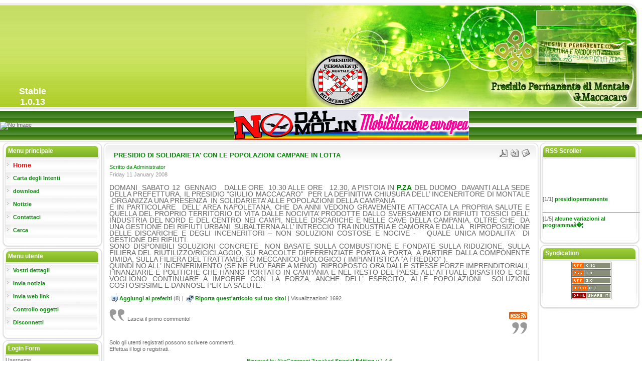

--- FILE ---
content_type: text/html
request_url: https://presidiopermanentemontale.indivia.net/index.php%3Foption=com_content&task=view&id=652&Itemid=1.html
body_size: 7280
content:
<?xml version="1.0" encoding="iso-8859-1"?><!DOCTYPE html PUBLIC "-//W3C//DTD XHTML 1.0 Transitional//EN" "http://www.w3.org/TR/xhtml1/DTD/xhtml1-transitional.dtd">
<html xmlns="http://www.w3.org/1999/xhtml">
<head>
<title>Presidio Permanente di Montale NO INCENERITORI - PRESIDIO DI SOLIDARIETA' CON LE POPOLAZIONI CAMPANE IN LOTTA</title>
<meta name="title" content="PRESIDIO DI SOLIDARIETA' CON LE POPOLAZIONI CAMPANE IN LOTTA" />
<meta name="author" content="Administrator" />
<meta name="description" content="Presidio Permanente di Montale no inceneritori no discariche serre agliana quarrata cis spa rifiuti zero collettivo liberate gli orsi associazione adelmo santini coordinamento dei comitati della piana comitato di montale comitato no all'inceneritore del calice legambienete agliana quarrata gerardo modesto antonio ginetti fabrizio bertini adriana pagliai e la maiala di su ma, razzoli magnanensi giuliano ciampolini buo" />
<meta name="keywords" content="Presidio Permanente di Montale no inceneritori no discariche serre agliana quarrata cis spa rifiuti zero collettivo liberate gli orsi associazione adelmo santini coordinamento dei comitati della piana comitato di montale comitato no all'inceneritore del calice legambienete agliana quarrata gerardo modesto antonio ginetti fabrizio bertini adriana pagliai e la maiala di su ma, razzoli magnanensi giuliano ciampolini buo , gianfranco ciulli mariangela sirca no tav no dal molin patto nazionale di mutuo soccorso nazionale 
giulio maccacaro patto regionale di mutuo soccorso no offshore pisa livorno" />
<meta name="Generator" content="Joomla! - Copyright (C) 2005 - 2006 Open Source Matters. Tutti i diritti riservati." />
<meta name="robots" content="index, follow" />
	<link rel="shortcut icon" href="images/favicon.ico" />
	<meta http-equiv="Content-Type" content="text/html; charset=utf-8" />
<title>Presidio Permanente di Montale NO INCENERITORI - PRESIDIO DI SOLIDARIETA' CON LE POPOLAZIONI CAMPANE IN LOTTA</title>
<meta name="title" content="PRESIDIO DI SOLIDARIETA' CON LE POPOLAZIONI CAMPANE IN LOTTA" />
<meta name="author" content="Administrator" />
<meta name="description" content="Presidio Permanente di Montale no inceneritori no discariche serre agliana quarrata cis spa rifiuti zero collettivo liberate gli orsi associazione adelmo santini coordinamento dei comitati della piana comitato di montale comitato no all'inceneritore del calice legambienete agliana quarrata gerardo modesto antonio ginetti fabrizio bertini adriana pagliai e la maiala di su ma, razzoli magnanensi giuliano ciampolini buo, Presidio Permanente di Montale no inceneritori no discariche serre agliana quarrata cis spa rifiuti zero collettivo liberate gli orsi associazione adelmo santini coordinamento dei comitati della piana comitato di montale comitato no all'inceneritore del calice legambienete agliana quarrata gerardo modesto antonio ginetti fabrizio bertini adriana pagliai e la maiala di su ma, razzoli magnanensi giuliano ciampolini buo" />
<meta name="keywords" content="Presidio Permanente di Montale no inceneritori no discariche serre agliana quarrata cis spa rifiuti zero collettivo liberate gli orsi associazione adelmo santini coordinamento dei comitati della piana comitato di montale comitato no all'inceneritore del calice legambienete agliana quarrata gerardo modesto antonio ginetti fabrizio bertini adriana pagliai e la maiala di su ma, razzoli magnanensi giuliano ciampolini buo , gianfranco ciulli mariangela sirca no tav no dal molin patto nazionale di mutuo soccorso nazionale 
giulio maccacaro patto regionale di mutuo soccorso no offshore pisa livorno, Presidio Permanente di Montale no inceneritori no discariche serre agliana quarrata cis spa rifiuti zero collettivo liberate gli orsi associazione adelmo santini coordinamento dei comitati della piana comitato di montale comitato no all'inceneritore del calice legambienete agliana quarrata gerardo modesto antonio ginetti fabrizio bertini adriana pagliai e la maiala di su ma, razzoli magnanensi giuliano ciampolini buo , gianfranco ciulli mariangela sirca no tav no dal molin patto nazionale di mutuo soccorso nazionale 
giulio maccacaro patto regionale di mutuo soccorso no offshore pisa livorno" />
<meta name="Generator" content="Joomla! - Copyright (C) 2005 - 2006 Open Source Matters. Tutti i diritti riservati." />
<meta name="robots" content="index, follow" />
<meta name="Generator" content="Joomla! - Copyright (C) 2005 - 2006 Open Source Matters. Tutti i diritti riservati." />
<meta name="robots" content="index, follow" />
	<link rel="shortcut icon" href="images/favicon.ico" />
	<link href="templates/mitra/css/template_css.css" rel="stylesheet" type="text/css" />
</head>

<body style="margin:0">

<table border="0" cellpadding="0" cellspacing="0" width="100%">
	<tr>
		<td>
		<table border="0" cellpadding="0" cellspacing="0" width="100%" class="logo2">
			<tr>
				<td width="133" valign="bottom" class="logo">
				<table border="0" cellpadding="0" cellspacing="0" width="130px">
					<tr>
						<td valign="bottom" class="ver">
						Stable</td>
					</tr>
					<tr>
						<td class="ver">
						1.0.13</td>
					</tr>
				</table>
				</td>
				<td valign="top"></td>
				<td width="70%" valign="top"  class="logo3" align="right">
				<table border="0" cellpadding="0" cellspacing="0" width="705" style="height: 217px">
					<tr>
						<td>
						<table border="0" cellpadding="0" cellspacing="0" width="100%">
							<tr>
						<td style="height: 25px">&nbsp;</td>
						<td width="197" style="height: 25px">&nbsp;</td>
						<td width="8" style="height: 25px">&nbsp;</td>
							</tr>
							<tr>
						<td style="height: 25px">&nbsp;</td>
						<td width="197" style="height: 25px"></td>
						<td width="8" style="height: 25px">&nbsp;</td>
							</tr>
						</table>
						</td>
					</tr>
					<tr>
						<td valign="top">
						<table border="0" cellpadding="0" cellspacing="0" width="100%" style="height: 163px">
							<tr>
								<td width="219">&nbsp;</td>
								<td>&nbsp;</td>
							</tr>
							<tr>
								<td width="219">&nbsp;</td>
								<td width="486" style="height: 66px"></td>
							</tr>
						</table>
						</td>
					</tr>
				</table>
				</td>
			</tr>
		</table>
		</td>
	</tr>
	<tr>
		<td>
		<table border="0" cellpadding="0" cellspacing="0" width="100%"  style="background-image: url('templates/mitra/images/top_link_bac.png')">
			<tr>
				<td width="133">
				<img border="0" src="http://presidiopermanentemontale.indivia.net/templates/mitra/images/left_top_link.jpg" alt="No Image"></img></td>
				<td>		<table cellpadding="0" cellspacing="0" class="moduletable">
				<tr>
			<td>
				<link rel="stylesheet" href="components/com_artbannersplus/artbannersplus.css" type="text/css" /><table cellpadding="0" cellspacing="0" class="artbannersplus"><tr><td><a href="http://presidiopermanentemontale.indivia.net/index.php?option=com_artbannersplus&amp;task=clk&amp;id=2" target="_blank"><img src="images/banners/eurodalmolin.gif" style="border:0px solid green" vspace="0" alt="dalmolin" title="" width="468" height="60" /></a></td></tr></table>			</td>
		</tr>
		</table>
		</td>
				<td width="11">
				<img border="0" src="templates/mitra/images/right_top_link.png" alt="No Image"></img></td>
			</tr>
		</table>
		</td>
	</tr>
	<tr>
		<td>
		<table border="0" cellpadding="0" cellspacing="0" width="100%">
			<tr>
				<td width="4"></td>
				<td valign="top" width="201">
				<table border="0" cellpadding="0" cellspacing="0" width="100%">
					<tr>
						<td class="bac_module">		<div class="moduletable">
							<h3>
					Menu principale				</h3>
				
<table width="100%" border="0" cellpadding="0" cellspacing="0">
<tr align="left"><td><a href="index.php%3Foption=com_frontpage&amp;Itemid=1.html" class="mainlevel" id="active_menu">Home</a></td></tr>
<tr align="left"><td><a href="index.php%3Foption=com_content&amp;task=view&amp;id=12&amp;Itemid=32.html" class="mainlevel" >Carta degli Intenti</a></td></tr>
<tr align="left"><td><a href="index.php%3Foption=com_wrapper&amp;Itemid=42.html" class="mainlevel" >download</a></td></tr>
<tr align="left"><td><a href="index.php%3Foption=com_content&amp;task=section&amp;id=1&amp;Itemid=2.html" class="mainlevel" >Notizie</a></td></tr>
<tr align="left"><td><a href="index.php%3Foption=com_contact&amp;Itemid=3.html" class="mainlevel" >Contattaci</a></td></tr>
<tr align="left"><td><a href="index.php%3Foption=com_search&amp;Itemid=5.html" class="mainlevel" >Cerca</a></td></tr>
</table>		</div>
				<div class="moduletable">
							<h3>
					Menu utente				</h3>
				
<table width="100%" border="0" cellpadding="0" cellspacing="0">
<tr align="left"><td><a href="index.php%3Foption=com_user&amp;task=UserDetails&amp;Itemid=21.html" class="mainlevel" >Vostri dettagli</a></td></tr>
<tr align="left"><td><a href="index.php%3Foption=com_content&amp;task=new&amp;sectionid=1&amp;Itemid=0.html" class="mainlevel" >Invia notizia</a></td></tr>
<tr align="left"><td><a href="index.php%3Foption=com_weblinks&amp;task=new&amp;Itemid=14.html" class="mainlevel" >Invia web link</a></td></tr>
<tr align="left"><td><a href="index.php%3Foption=com_user&amp;task=CheckIn&amp;Itemid=15.html" class="mainlevel" >Controllo oggetti</a></td></tr>
<tr align="left"><td><a href="index.php%3Foption=com_login&amp;Itemid=16.html" class="mainlevel" >Disconnetti</a></td></tr>
</table>		</div>
				<div class="moduletable">
							<h3>
					Login Form				</h3>
					<form action="index.php.html" method="post" name="login" >
		
	<table width="100%" border="0" cellspacing="0" cellpadding="0" align="center">
	<tr>
		<td>
			<label for="mod_login_username">
				Username			</label>
			<br />
			<input name="username" id="mod_login_username" type="text" class="inputbox" alt="username" size="10" />
			<br />
			<label for="mod_login_password">
				Password			</label>
			<br />
			<input type="password" id="mod_login_password" name="passwd" class="inputbox" size="10" alt="password" />
			<br />
			<input type="checkbox" name="remember" id="mod_login_remember" class="inputbox" value="yes" alt="Remember Me" />
			<label for="mod_login_remember">
				Ricordami			</label>
			<br />
			<input type="submit" name="Submit" class="button" value="Entra" />
		</td>
	</tr>
	<tr>
		<td>
		<a href="index.php%3Foption=com_registration&amp;task=lostPassword.html">
			Password dimenticata?</a>
		</td>
	</tr>
			<tr>
			<td>
				Nessun account?				<a href="index.php%3Foption=com_registration&amp;task=register.html">
					Registrati</a>
			</td>
		</tr>
			</table>
	
	<input type="hidden" name="option" value="login" />
	<input type="hidden" name="op2" value="login" />
	<input type="hidden" name="lang" value="italian" />
	<input type="hidden" name="return" value="http://presidiopermanentemontale.indivia.net/index.php?option=com_content&amp;task=view&amp;id=652&amp;Itemid=1" />
	<input type="hidden" name="message" value="0" />
	<input type="hidden" name="force_session" value="1" />
	<input type="hidden" name="j10dd4302a0ac5dffef76ec56ae8d7786" value="1" />
	</form>
			</div>
				<div class="moduletable">
							<h3>
					Chi e' online				</h3>
				Abbiamo 4 visitatori online		</div>
				<div class="moduletable">
							<h3>
					Sezioni				</h3>
					<ul>
				<li>
				<a href="index.php%3Foption=com_content&amp;task=blogsection&amp;id=22.html">
					COMUNICATO STAMPA DEL PRESIDIO PERMANENTE  </a>
			</li>
						<li>
				<a href="index.php%3Foption=com_content&amp;task=blogsection&amp;id=12.html">
					iniziative</a>
			</li>
						<li>
				<a href="index.php%3Foption=com_content&amp;task=blogsection&amp;id=1&amp;Itemid=2.html">
					Notizie</a>
			</li>
						<li>
				<a href="index.php%3Foption=com_content&amp;task=blogsection&amp;id=2.html">
					Annunci</a>
			</li>
						<li>
				<a href="index.php%3Foption=com_content&amp;task=blogsection&amp;id=3.html">
					FAQ</a>
			</li>
				</ul>
			</div>
				<div class="moduletable">
							<h3>
					Last comments by AkoComment Tweaked SE				</h3>
				            <table width="100%"  border="0" cellspacing="0" cellpadding="0">
			              <tr>
                <td>
				<a href="index.php%3Foption=com_content&amp;task=view&amp;id=572&amp;Itemid=1.html#akocomment62">
				MOBILITAZIONE!! SABA...</a>
				</td>
              </tr>
			                <tr>
                <td>				
				La riapertura è prossima? L\'impia...				 
				</td>
              </tr>
              <tr>
                <td class="small">		
				26/12/07 15:13				<a href="index.php%3Foption=com_content&amp;task=view&amp;id=572&amp;Itemid=1.html#akocomment62">
				More...</a>
				</td>
              </tr>
			  				  <tr>
					<td class="small">
					By danilo					</td>
				  </tr>
			              </table>
            <br />
		            <table width="100%"  border="0" cellspacing="0" cellpadding="0">
			              <tr>
                <td>
				<a href="index.php%3Foption=com_content&amp;task=view&amp;id=532&amp;Itemid=1.html#akocomment52">
				IL PRESIDIO PERMANEN...</a>
				</td>
              </tr>
			                <tr>
                <td>				
				<strong>solidarietà al presidio permanernte di </strong><br />Massima solidarietà ai Compagni/e ...				 
				</td>
              </tr>
              <tr>
                <td class="small">		
				21/12/07 15:52				<a href="index.php%3Foption=com_content&amp;task=view&amp;id=532&amp;Itemid=1.html#akocomment52">
				More...</a>
				</td>
              </tr>
			  				  <tr>
					<td class="small">
					By andrea					</td>
				  </tr>
			              </table>
            <br />
		            <table width="100%"  border="0" cellspacing="0" cellpadding="0">
			              <tr>
                <td>
				<a href="index.php%3Foption=com_content&amp;task=view&amp;id=532&amp;Itemid=1.html#akocomment42">
				IL PRESIDIO PERMANEN...</a>
				</td>
              </tr>
			                <tr>
                <td>				
				<strong>solidarietà al presidio permanernte di </strong><br />Massima solidarietà ai Compagni/e ...				 
				</td>
              </tr>
              <tr>
                <td class="small">		
				21/12/07 15:52				<a href="index.php%3Foption=com_content&amp;task=view&amp;id=532&amp;Itemid=1.html#akocomment42">
				More...</a>
				</td>
              </tr>
			  				  <tr>
					<td class="small">
					By andrea					</td>
				  </tr>
			              </table>
            <br />
		            <table width="100%"  border="0" cellspacing="0" cellpadding="0">
			              <tr>
                <td>
				<a href="index.php%3Foption=com_content&amp;task=view&amp;id=532&amp;Itemid=1.html#akocomment32">
				IL PRESIDIO PERMANEN...</a>
				</td>
              </tr>
			                <tr>
                <td>				
				<strong>persone serie</strong><br />caro amministratore le persone seri...				 
				</td>
              </tr>
              <tr>
                <td class="small">		
				20/12/07 11:24				<a href="index.php%3Foption=com_content&amp;task=view&amp;id=532&amp;Itemid=1.html#akocomment32">
				More...</a>
				</td>
              </tr>
			  				  <tr>
					<td class="small">
					By rocco					</td>
				  </tr>
			              </table>
            <br />
		            <table width="100%"  border="0" cellspacing="0" cellpadding="0">
			              <tr>
                <td>
				<a href="index.php%3Foption=com_content&amp;task=view&amp;id=532&amp;Itemid=1.html#akocomment22">
				IL PRESIDIO PERMANEN...</a>
				</td>
              </tr>
			                <tr>
                <td>				
				<strong>prova</strong><br />prova prova prova  :eek  :eek  :eek				 
				</td>
              </tr>
              <tr>
                <td class="small">		
				17/12/07 21:21				<a href="index.php%3Foption=com_content&amp;task=view&amp;id=532&amp;Itemid=1.html#akocomment22">
				More...</a>
				</td>
              </tr>
			  				  <tr>
					<td class="small">
					By admin					</td>
				  </tr>
			              </table>
            <br />
				</div>
				<div class="moduletable">
							<h3>
					Most favoured				</h3>
				<ul class="mostread">
		<li class="mostread">
			<a href="index.php%3Foption=com_content&amp;task=view&amp;id=532&amp;Itemid=1.html" class="mostread">
				IL PRESIDIO PERMANENTE E' SOTTO SGOMBERO</a> (22)
		</li>
				<li class="mostread">
			<a href="index.php%3Foption=com_content&amp;task=view&amp;id=572&amp;Itemid=1.html" class="mostread">
				MOBILITAZIONE!! SABATO 29 DICEMBRE</a> (20)
		</li>
				<li class="mostread">
			<a href="index.php%3Foption=com_content&amp;task=view&amp;id=492&amp;Itemid=1.html" class="mostread">
				Cena di finanziamento, 11/12/07 a S. Tomato</a> (16)
		</li>
				<li class="mostread">
			<a href="index.php%3Foption=com_content&amp;task=view&amp;id=442&amp;Itemid=1.html" class="mostread">
				comunicato stampa </a> (15)
		</li>
				<li class="mostread">
			<a href="index.php%3Foption=com_content&amp;task=view&amp;id=602&amp;Itemid=1.html" class="mostread">
				solidarieta alle popolazioni campane i n lotta</a> (15)
		</li>
			<li class="mostread">
		<a href="index.php%3Foption=com_akocomment&amp;task=morefav&amp;limit=30.html" class="mostread">
		More favoured...</a>
	</li>
	</ul>
		</div>
		</td>
					</tr>
				</table>
				</td>
				<td valign="top">
				<table border="0" cellpadding="0" cellspacing="0" width="100%">
					<tr>
						<td width="5" valign="top" style="background-image: url('templates/mitra/images/box/left.png'); height: 664px">
						<img border="0" src="templates/mitra/images/box/top_left.png" alt="No Image"></img></td>
						<td valign="top" style="background-image: url('templates/mitra/images/box/top.png'); background-repeat: repeat-x; background-position: top; height: 664px">
										<table class="contentpaneopen">
			<tr>
								<td class="contentheading" width="100%">
				PRESIDIO DI SOLIDARIETA' CON LE POPOLAZIONI CAMPANE IN LOTTA								</td>
							<td align="right" width="100%" class="buttonheading">
				<a href="index2.php%3Foption=com_content&amp;do_pdf=1&amp;id=652" target="_blank" onclick="window.open('http://presidiopermanentemontale.indivia.net/index2.php?option=com_content&amp;do_pdf=1&amp;id=652','win2','status=no,toolbar=no,scrollbars=yes,titlebar=no,menubar=no,resizable=yes,width=640,height=480,directories=no,location=no'); return false;" title="PDF">
					<img src="images/M_images/pdf_button.png"  alt="PDF" name="PDF" align="middle" border="0" /></a>
			</td>
							<td align="right" width="100%" class="buttonheading">
					<a href="index2.php%3Foption=com_content&amp;task=view&amp;id=652&amp;pop=1&amp;page=0&amp;Itemid=1.html" target="_blank" onclick="window.open('http://presidiopermanentemontale.indivia.net/index2.php?option=com_content&amp;task=view&amp;id=652&amp;pop=1&amp;page=0&amp;Itemid=1','win2','status=no,toolbar=no,scrollbars=yes,titlebar=no,menubar=no,resizable=yes,width=640,height=480,directories=no,location=no'); return false;" title="Stampa">
						<img src="images/M_images/printButton.png"  alt="Stampa" name="Stampa" align="middle" border="0" /></a>
				</td>
							<td align="right" width="100%" class="buttonheading">
				<a href="index2.php%3Foption=com_content&amp;task=emailform&amp;id=652&amp;itemid=1.html" target="_blank" onclick="window.open('http://presidiopermanentemontale.indivia.net/index2.php?option=com_content&amp;task=emailform&amp;id=652&amp;itemid=1','win2','status=no,toolbar=no,scrollbars=yes,titlebar=no,menubar=no,resizable=yes,width=400,height=250,directories=no,location=no'); return false;" title="E-mail">
					<img src="images/M_images/emailButton.png"  alt="E-mail" name="E-mail" align="middle" border="0" /></a>
			</td>
						</tr>
			</table>
			
		<table class="contentpaneopen">
				<tr>
			<td width="70%" align="left" valign="top" colspan="2">
			<span class="small">
			 Scritto da Administrator			</span>
			&nbsp;&nbsp;
			</td>
		</tr>
					<tr>
				<td valign="top" colspan="2" class="createdate">
				Friday 11 January 2008				</td>
			</tr>
					<tr>
			<td valign="top" colspan="2">
			<div align="justify"><font face="Verdana, Helvetica, Arial"><font size="4"><span style="font-size: 14px">DOMANI &nbsp;SABATO 12 &nbsp;GENNAIO &nbsp;&nbsp;DALLE ORE &nbsp;10.30 ALLE ORE &nbsp;&nbsp;12.30, A PISTOIA IN <a href="http://p.za/" target="_blank" onclick="return top.js.OpenExtLink(window,event,this)">P.ZA</a> DEL DUOMO &nbsp;DAVANTI ALLA SEDE DELLA PREFETTURA, IL PRESIDIO &ldquo;GIULIO MACCACARO&rdquo; &nbsp;PER LA DEFINITIVA CHIUSURA DELL&rsquo; INCENERITORE DI MONTALE &nbsp;ORGANIZZA UNA PRESENZA &nbsp;IN SOLIDARIETA&rsquo; ALLE POPOLAZIONI DELLA CAMPANIA</span></font></font></div><div align="justify"><font face="Verdana, Helvetica, Arial"><font size="4"><span style="font-size: 14px">E IN PARTICOLARE &nbsp;DELL&rsquo; AREA NAPOLETANA, CHE DA ANNI VEDONO GRAVEMENTE ATTACCATA LA PROPRIA SALUTE E QUELLA DEL PROPRIO TERRITORIO DI VITA DALLE NOCIVITA&rsquo; PRODOTTE DALLO SVERSAMENTO DI RIFIUTI TOSSICI DELL&rsquo; INDUSTRIA DEL NORD E DEL CENTRO NEI CAMPI, NELLE DISCARICHE E NELLE CAVE DELLA CAMPANIA, OLTRE CHE &nbsp;DA UNA GESTIONE DEI RIFIUTI URBANI &nbsp;SUBALTERNA ALL&rsquo; INTRECCIO TRA INDUSTRIA E CAMORRA E DALLA &nbsp;&nbsp;RIPROPOSIZIONE DELLE DISCARICHE E DEGLI INCENERITORI &ndash; NON SOLUZIONI COSTOSE E NOCIVE - &nbsp;&nbsp;QUALE UNICA MODALITA&rsquo; &nbsp;DI GESTIONE DEI RIFIUTI.</span></font></font><br /><font face="Verdana, Helvetica, Arial"><font size="4"><span style="font-size: 14px"> SONO DISPONIBILI SOLUZIONI CONCRETE &nbsp;NON BASATE SULLA COMBUSTIONE E FONDATE SULLA RIDUZIONE, SULLA FILIERA DEL RIUTILIZZO/RICICLAGGIO, SU RACCOLTE DIFFERENZIATE PORTA A PORTA &nbsp;A PARTIRE DALLA COMPONENTE UMIDA, SULLA FILIERA DEL TRATTAMENTO MECCANICO-BIOLOGICO ( IMPIANTISTICA &ldquo;A FREDDO&rdquo; ).</span></font></font><br /><font face="Verdana, Helvetica, Arial"><font size="4"><span style="font-size: 14px">QUINDI NO ALL&rsquo; INCENERIMENTO (SE NE PUO&rsquo; FARE A MENO) &nbsp;RIPROPOSTO ORA DALLE STESSE FORZE IMPRENDITORIALI, FINANZIARIE E POLITICHE CHE HANNO PORTATO IN CAMPANIA E NEL RESTO DEL PAESE ALL&rsquo; ATTUALE DISASTRO E CHE VOGLIONO CONTINUARE A IMPORRE CON LA FORZA, ANCHE DELL&rsquo; ESERCITO, ALLE POPOLAZIONI &nbsp;SOLUZIONI COSTOSISSIME E DANNOSE PER LA SALUTE.</span></font></font><br /><font face="Verdana, Helvetica, Arial"><font size="4"><span style="font-size: 14px"> </span></font></font></div><br /> <img src='components/com_akocomment/images/favoured.gif' hspace='2' style='vertical-align:middle;' alt='' /><a class="" href="index.php%3Foption=com_akocomment&amp;task=favoured&amp;id=652&amp;Itemid=1.html">Aggiungi ai preferiti</a> (8) | <img src='components/com_akocomment/images/quotethis.gif' hspace='2' style='vertical-align:middle;' alt='' /><a class="" href="index.php%3Foption=com_akocomment&amp;task=quote&amp;id=652&amp;Itemid=1.html">Riporta quest'articolo sul tuo sito!</a> | Visualizzazioni: 1692<br /><br /><table width="100%" border="0" cellspacing="0" cellpadding="0"><tr><td><div align="left" class='commenttop'><img src="components/com_akocomment/images/quotetop.gif" align="baseline" alt="" />&nbsp;&nbsp;Lascia il primo commento!</div></td><td><div align='right' ><a href='index.php%3Foption=com_akocomment&amp;task=feed'><img src='components/com_akocomment/images/rss.gif' border='0' style='vertical-align:middle;' alt='Commenti RSS' /></a></div></td></tr></table><table width="100%" border="0" cellspacing="0" cellpadding="0"><tr><td><div align="right" class='commentbottom'><img src="components/com_akocomment/images/quotebottom.gif" alt="" /></div></td></tr></table><p>Solo gli utenti registrati possono scrivere commenti.<br />Effettua il logi o registrati.</p><p align='center'><span class='small'>Powered by AkoComment Tweaked <a href='http://www.visualclinic.fr' target='_blank' >Special Edition</a> v.1.4.6<br/>AkoComment &copy; Copyright 2004 by Arthur Konze - <a href='http://www.mamboportal.com/' target='_blank'>www.mamboportal.com</a><br/>All right reserved</span></p>			</td>
		</tr>
					<tr>
				<td colspan="2" align="left" class="modifydate">
				Ultimo aggiornamento ( Friday 11 January 2008 )
				</td>
			</tr>
					</table>

		<span class="article_seperator">&nbsp;</span>

					<table align="center" style="margin-top: 25px;">
			<tr>
									<th class="pagenav_prev">
					<a href="index.php%3Foption=com_content&amp;task=view&amp;id=662&amp;Itemid=1.html">
							&lt; Prec.</a>
					</th>
										<td width="50">&nbsp;

					</td>
										<th class="pagenav_next">
					<a href="index.php%3Foption=com_content&amp;task=view&amp;id=612&amp;Itemid=1.html">
							Pros. &gt;</a>
					</th>
								</tr>
			</table>
						<div class="back_button">
			<a href='javascript:history.go(-1)'>
					[Indietro]</a>
			</div>
			</td>
						<td width="4" valign="top" style="background-image: url('templates/mitra/images/box/right.png'); height: 664px">
						<img border="0" src="templates/mitra/images/box/top_right.png" alt="No Image"></img></td>
					</tr>
					<tr>
						<td width="5">
						<img border="0" src="templates/mitra/images/box/bot_left.png" alt="No Image"></img></td>
						<td style="background-image: url('templates/mitra/images/box/bot.png')">
						<img border="0" src="templates/mitra/images/box/bot.png" alt="No Image"></img></td>
						<td width="4">
						<img border="0" src="templates/mitra/images/box/bot_right.png" alt="No Image"></img></td>
					</tr>
				</table>
				</td>
									<td valign="top" width="201">
				<table border="0" cellpadding="0" cellspacing="0" width="100%">
					<tr>
						<td class="bac_module2">		<div class="moduletable">
							<h3>
					RSS Scroller				</h3>
				<marquee behavior='scroll' align='center' direction='up' height='150' scrollamount='1' scrolldelay='50' truespeed onmouseover='this.stop();' onmouseout='this.start();'><span class='newsfeedheading'>[1/1] <a href='http://presidiopermanente.noblogs.org' target='_blank'>presidiopermanente</a></span><br /><br /><hr />
<span class='newsfeedheading'>[1/5] <a href='http://presidiopermanente.noblogs.org/post/2008/05/28/alcune-variazioni-al-programma/' target='_blank'>alcune variazioni al programma&acirc;�&brvbar;</a></span><br /><br />
<span class='newsfeedheading'>[2/5] <a href='http://presidiopermanente.noblogs.org/post/2008/05/24/2-anni-in-movimento/' target='_blank'>2 anni in movimento&acirc;�&brvbar;.</a></span><br /><br />
<span class='newsfeedheading'>[3/5] <a href='http://presidiopermanente.noblogs.org/post/2008/04/10/guai-a-chi-fischia-i-potenti/' target='_blank'>Guai a chi fischia i potenti!</a></span><br /><br />
<span class='newsfeedheading'>[4/5] <a href='http://presidiopermanente.noblogs.org/post/2008/03/28/coop-rosse-di-vergogna/' target='_blank'>Coop rosse&acirc;�&brvbar; di vergogna!</a></span><br /><br />
<span class='newsfeedheading'>[5/5] <a href='http://presidiopermanente.noblogs.org/post/2008/03/28/una-spy-story-di-basso-livello/' target='_blank'>Una Spy Story di basso livello&acirc;�&brvbar;</a></span><hr />
<span class='newsfeedheading'>[1/1] <a href='http://www.medicinademocratica.org/' target='_blank'>Medicina Democratica</a></span><br /><br /><hr />
<span class='newsfeedheading'>[1/5] <a href='http://www.medicinademocratica.org/article.php3?id_article=370' target='_blank'>Comunicato stampa sez. di Torino Medicina Democratica - Due morti in meno di un mese nel cantiere TRM del Gerbido per la costruzione dell&#039;inceneritore</a></span><br /><br />
<span class='newsfeedheading'>[2/5] <a href='http://www.medicinademocratica.org/article.php3?id_article=369' target='_blank'>APPELLO PROCESSO CLINICA S.RITA - COMUNICATO STAMPA</a></span><br /><br />
<span class='newsfeedheading'>[3/5] <a href='http://www.medicinademocratica.org/article.php3?id_article=368' target='_blank'>Salute sui luoghi di lavoro. Il governo Monti taglia anche i controlli. Una lettera per protestare contro questo incredibile e pericoloso progetto. </a></span><br /><br />
<span class='newsfeedheading'>[4/5] <a href='http://www.medicinademocratica.org/article.php3?id_article=367' target='_blank'>COMUNICATO STAMPA: A PROPOSITO DI &quot;COLLABORAZIONE AMICHEVOLE&quot;</a></span><br /><br />
<span class='newsfeedheading'>[5/5] <a href='http://www.medicinademocratica.org/article.php3?id_article=366' target='_blank'>IL GOVERNO : CONTRO L&#039;EVASIONE FISCALE MA A PER L&#039;ESTENSIONE DELL&#039;EVASIONE DEL DIRITTO ALLA SICUREZZA E ALLA SALUTE DEI LAVORATORI</a></span><hr />
<span class='newsfeedheading'>[1/1] <a href='http://www.ecoblog.it' target='_blank'>Ecoblog.it</a></span><br />Eco blog: natura, ambiente, ecologia e risparmio energetico<br /><hr />
<span class='newsfeedheading'>[1/5] <a href='http://feeds.blogo.it/~r/ecoblog/it/~3/k0g7JQclvKA/story01.htm' target='_blank'>Europa, ridurre l&#039;inquinamento del mare del 50% entro il 2020</a></span><br /><br />
<span class='newsfeedheading'>[2/5] <a href='http://feeds.blogo.it/~r/ecoblog/it/~3/7h-IJq4400g/story01.htm' target='_blank'>Capitali verdi europee 2014: &Atilde;&uml; corsa a tre; fra queste nessuna citt&Atilde;&nbsp; italiana</a></span><br /><br />
<span class='newsfeedheading'>[3/5] <a href='http://feeds.blogo.it/~r/ecoblog/it/~3/OElcpzuhGpU/story01.htm' target='_blank'>El Hierro, l&#039;isola che punta all&#039;autosufficienza energetica con una centrale idroeolica</a></span><br /><br />
<span class='newsfeedheading'>[4/5] <a href='http://feeds.blogo.it/~r/ecoblog/it/~3/sybkqF1Y1tQ/story01.htm' target='_blank'>Compostaggio domestico, scarica il manuale</a></span><br /><br />
<span class='newsfeedheading'>[5/5] <a href='http://feeds.blogo.it/~r/ecoblog/it/~3/bef0kfTOj8g/story01.htm' target='_blank'>Cinque animali rarissimi al mondo</a></span><hr />
<span class='newsfeedheading'>[1/1] <a href='http://www.noinceneritori.org' target='_blank'>Powered by NoInceneritori.org</a></span><br />NoInceneritori.org site syndication<br /><hr />
<span class='newsfeedheading'>[1/5] <a href='http://www.noinceneritori.org/index.php?option=com_content&task=view&id=1268&Itemid=2' target='_blank'>A Peretola (FI) su Alter Piano e Piano Provinciale  gest. rifiuti</a></span><br /><br />
<span class='newsfeedheading'>[2/5] <a href='http://www.noinceneritori.org/index.php?option=com_content&task=view&id=1267&Itemid=2' target='_blank'>Cena del Coordinamento dei Comitati della Piana</a></span><br /><br />
<span class='newsfeedheading'>[3/5] <a href='http://www.noinceneritori.org/index.php?option=com_content&task=view&id=1265&Itemid=2' target='_blank'>Ornella De Zordo al Convegno della Rete dei Comitati</a></span><br /><br />
<span class='newsfeedheading'>[4/5] <a href='http://www.noinceneritori.org/index.php?option=com_content&task=view&id=1264&Itemid=2' target='_blank'> Il Latte Materno &Atilde;&uml; un Bene Comune di inestimabile valore..</a></span><br /><br />
<span class='newsfeedheading'>[5/5] <a href='http://www.noinceneritori.org/index.php?option=com_content&task=view&id=1263&Itemid=2' target='_blank'>Da MenteLocale della Piana: Diffidati gli amministratori!</a></span><hr />
</marquee>
		</div>
				<div class="moduletable">
							<h3>
					Syndication				</h3>
				<div class="syndicate">
			<div align="center">
			<a href="index.php%3Foption=com_rss&amp;feed=RSS0.91&amp;no_html=1">
				<img src="images/M_images/rss091.gif"  alt="RSS 0.91" name="RSS091" align="middle" border="0" /></a>
		</div>
				<div align="center">
			<a href="index.php%3Foption=com_rss&amp;feed=RSS1.0&amp;no_html=1">
				<img src="images/M_images/rss10.gif"  alt="RSS 1.0" name="RSS10" align="middle" border="0" /></a>
		</div>
				<div align="center">
			<a href="index.php%3Foption=com_rss&amp;feed=RSS2.0&amp;no_html=1">
				<img src="images/M_images/rss20.gif"  alt="RSS 2.0" name="RSS20" align="middle" border="0" /></a>
		</div>
				<div align="center">
			<a href="index.php%3Foption=com_rss&amp;feed=ATOM0.3&amp;no_html=1">
				<img src="images/M_images/atom03.gif"  alt="ATOM 0.3" name="ATOM03" align="middle" border="0" /></a>
		</div>
				<div align="center">
			<a href="index.php%3Foption=com_rss&amp;feed=OPML&amp;no_html=1">
				<img src="images/M_images/opml.png"  alt="OPML" name="OPML" align="middle" border="0" /></a>
		</div>
		</div>		</div>
		</td>
					</tr>
				</table>
			  </td>							
				<td width="4"></td>
			</tr>
		</table>
		</td>
	</tr>
	<tr>
		<td>
		<div align="center">
			<table border="0" cellpadding="0" cellspacing="0" width="99%"  style="background-image: url('templates/mitra/images/bac_footer.png')">
				<tr>
					<td width="12">
					<img border="0" src="templates/mitra/images/left_footer.png" alt="No Image"></img></td>
					<td>
					<div align="center">
	&copy; 2012 Presidio Permanente di Montale NO INCENERITORI</div>

<div align="center">
	<a href="http://www.joomla.org">Joomla!</a> un software libero rilasciato sotto licenza GNU/GPL.</div></td>
					<td width="12">
					<img border="0" src="templates/mitra/images/right_footer.png" alt="No Image"></img></td>
				</tr>
			</table>
		<blockquote><!-- Inizio Codice Shinystat -->
<script type="text/javascript" language="JavaScript" src="http://codice.shinystat.com/cgi-bin/getcod.cgi?USER=presidiomontale"></script>
<noscript>
<a href="http://www.shinystat.com/it" target="_top">
<img src="http://www.shinystat.com/cgi-bin/shinystat.cgi?USER=presidiomontale" alt="Contatore per siti" border="0"></a>
</noscript>

<!-- Fine Codice Shinystat -->&nbsp;</blockquote>
		</div>
		</td>
  </tr>
</table>

</body>

</html><!-- 1334618363 -->

--- FILE ---
content_type: text/css
request_url: https://presidiopermanentemontale.indivia.net/templates/mitra/css/template_css.css
body_size: 2639
content:
/* CSS Document */

html {
	height: 100%;
}

body {
	height: 100%;
	margin: 3px 3px 3px 3px;
}
.clr {
	clear: both;
}
table.main{
	width:758px;
}
.outline {
  border: 1px solid #cccccc;
  background: #ffffff;
	padding: 2px;
}

#buttons_outer {
	width: 635px;
  	margin-bottom: 2px;
	margin-right: 2px;
	float: left;

}

#buttons_inner {
	border: 1px solid #cccccc;
	height: 21px;
}

#pathway_text {
  overflow: hidden;
	display: block;
	height: 25px;
	line-height: 25px !important;
	line-height: 22px;
	padding-left: 4px;
	border: 1px solid #008C00;
	margin-bottom: 2px;
}

#pathway_text img {
	margin-left: 5px;
	margin-right: 5px;
	margin-top: 6px;
}

#buttons {
	float: left;
	margin: 0px;
	padding: 0px;
	width: auto;
}


ul#mainlevel-nav
{
	list-style: none;
	padding: 0;
	margin: 0;
	font-size: 0.8em;
}

ul#mainlevel-nav li
{
	background-image: none;
	padding-left: 4px;
	padding-right: 0px;
	float: left;
	font-size: 11px;
	line-height: 22px;
	white-space: nowrap;
	background-image:url(../images/top_link.png);
	background-repeat:no-repeat;
	background-position:right top;
	height:22px;
}

ul#mainlevel-nav li a
{
	display: block;
	padding-left: 15px;
	padding-right: 15px;
	text-decoration: none;
	color:#FFFFFF;
	background: transparent;
}

#buttons>ul#mainlevel-nav li a { width: auto; }

	ul#mainlevel-nav li a:hover
{
	color:#00FF66;
}


#search_outer {
	float: left;
	width: 165px;
}

#search_inner {
  border: 1px solid #cccccc;
	padding: 0px;
  height: 21px !important;
  height: 23px;
  overflow: hidden;
}

#search_inner form {
  padding: 0;
  margin: 0;
}

#search_inner .inputbox {
	border: 0px;
	padding: 3px 3px 3px 5px;
	font-family: arial, helvetica, sans-serif;
	font-size: 11px;
	color: #008C00;
}

#header_outer {
	text-align: left;
	border: 0px;
	margin: 0px;
}

#header {
	float: left;
	padding: 0px;
	margin-right: 2px;
	width: 635px;
	height: 150px;
	background: url(http://presidiopermanentemontale.indivia.net/templates/mitra/images/header_short.jpg) no-repeat;
}

#top_outer{
	float: left;
	width: 165px;
}

#top_inner {
  border: 1px solid #cccccc;
	padding: 2px;
  height: 144px !important;
  height: 150px;
  overflow: hidden;
  float: none !important;
  float: left;
}

#left_outer {
  float: left;
	margin-top: 2px;
	width: 165px;
}

#left_inner {
  border: 1px solid #cccccc;
	padding: 2px;
  float: none !important;
  float: left;
}

#content_outer {
	padding: 0px;
	margin-top: 0px;
	margin-left: 2px;
	/** border: 1px solid #cccccc; **/
	float: left;
	width: 635px;
}

#content_inner{
  float: none !important;
  float: left;
  padding: 0;
  padding-top: 2px;
  margin: 0;
}

table.content_table {
  width: 100%;
	padding: 0px;
	margin: 0px;
}

table.content_table td {
	padding: 0px;
	margin: 0px;
}


#banner_inner {
	float: left;
	padding: 0px;
	height: 70px;
}

#poweredby_inner {
	float: right;
	padding: 0px;
	margin-left: 0px;
	height: 70px;
}

#right_outer {
	margin-left: 2px;
	width: 165px;
}

#right_inner {
  float: none !important;
  float: left;
  border: 1px solid #cccccc;
  padding: 2px;
}


.user1_inner {
	border: 1px solid #cccccc;
  float: none !important;
  float: left;
	margin: 0px;
	padding: 2px;
}

.user2_inner {
	border: 1px solid #cccccc;
  float: none !important;
  float: left;
	margin: 0px;
	padding: 2px;
}

table td.body_outer {
	padding: 2px;
	border: 1px solid #cccccc;
}

.maintitle {
	color: #ffffff;
	font-size: 40px;
	padding-left: 15px;
	padding-top: 20px;
}

.error {
  font-style: italic;
  text-transform: uppercase;
  padding: 5px;
  color: #cccccc;
  font-size: 14px;
  font-weight: bold;
}

/** old stuff **/

div.back_button {
	float: left;
  text-align: center;
  font-size: 11px;
  font-weight: bold;
  border: 1px double #cccccc;
  width: auto;
  background: url(http://presidiopermanentemontale.indivia.net/templates/mitra/images/bac_btn.png) repeat-x;
  padding: 0px 10px;
  line-height: 20px;
  margin: 1px;
  color:#006600;
}

.pagenav {
  text-align: center;
  font-size: 11px;
  font-weight: bold;
  border: 1px double #cccccc;
  width: auto;
  padding: 0px 10px;
  line-height: 20px;
  margin: 1px;
  color:#006600;
}

.pagenavbar {
	margin-right: 10px;
	float: right;
}

#footer {
	text-align: center;
	padding: 3px;
}

ul
{
margin: 0;
padding: 0;
list-style: none;
}

li
{
line-height: 15px;
padding-left: 15px;
padding-top: 0px;
background-image: url(../images/arrow.png);
background-repeat: no-repeat;
background-position: 0px 2px;
}


td {
	text-align: left;
	font-size: 11px;
}



body {
	padding: 0px;
	font-family: Arial, Helvetica, Sans Serif;
	line-height: 120%;
	font-size: 11px;
	color:#666666;
}

/* Joomla core stuff */
a:link, a:visited {
	color: #008C00; text-decoration: none;
	font-weight: bold;
}

a:hover {
	color:#008C00;	text-decoration: none;
	font-weight: bold;
}

table.contentpaneopen {
  width: 100%;
	border-collapse: collapse;
	border-spacing: 0px;
	margin: 0px;
}

table.contentpaneopen td {
   padding-right: 5px;

}

table.contentpaneopen td.componentheading {
	padding-left: 4px;
	
}



table.contentpane {
  width: 100%;
	padding: 0px;
	border-collapse: collapse;
	border-spacing: 0px;
	margin: 0px;
}

table.contentpane td {
	margin: 0px;
	padding: 0px;
}

table.contentpane td.componentheading {
	padding-left: 4px;
}

table.contentpaneopen fieldset {
	border: 0px;
	border-bottom: 1px solid #eee;
}

.button {
  color:#006600;
  font-family: verdana, Hevlvetica, sans-serif;
  text-align: center;
  font-size: 11px;
  font-weight: bold;
  border: 1px double #cccccc;
  width: auto;
  background: url(../images/button_bg.png) repeat-x;
  background-position:bottom;
  padding: 0px 5px;
  line-height: 18px !important;
  line-height: 16px;
  height: 26px !important;
  height: 24px;
  margin: 1px;
}

.inputbox {
	padding: 2px;
	border:solid 1px #cccccc;
	background-color: #ffffff;
}

.componentheading {
	color: #008C00;
	text-align: left;
	padding-top: 13px;
	padding-left:10px;
	height: 22px;
	font-size: 18px;
	font-family:"Times New Roman", Times, serif;
	background-image:url(http://presidiopermanentemontale.indivia.net/templates/mitra/images/bac_content.png);
	background-repeat:no-repeat;
	background-position:bottom left;

}

.contentcolumn {
	padding-right: 5px;
}

.contentheading {
	text-align: left;
	padding-top: 13px;
	padding-left:10px;
	height: 25px;
	color: #008C00;
	font-weight: bold;
	font-size: 13px;
	background-image:url(http://presidiopermanentemontale.indivia.net/templates/mitra/images/bac_content.png);
	background-repeat:no-repeat;
	background-position:bottom left;
	padding-bottom:4px !important;
	padding-bottom:0px;
}



.contentpagetitle {
	font-size: 13px;
	font-weight: bold;
	color: #cccccc;
	text-align:left;
}

table.searchinto {
	width: 100%;
}

table.searchintro td {
	font-weight: bold;
}

table.moduletable {
	width: 100%;
	margin-bottom: 5px;
	padding: 0px;
	border-spacing: 0px;
	border-collapse: collapse;
}

div.moduletable {
	margin-bottom: 0px;
	background-image:url(../images/bot_mod.png);
	background-position:bottom;
	background-repeat:no-repeat;
	padding-bottom:20px;
	padding-left:7px;
}

table.moduletable th, div.moduletable h3 {
	background: url(../images/top_mod.png) no-repeat;
	background-position:bottom;
	color: #FFFFFF;
	text-align: left;
	padding-left: 12px;
	height: 34px;
	line-height: 34px;
	font-weight: bold;
	font-size: 12px;
	font-family:Verdana, Arial, Helvetica, sans-serif;
	margin-top:0px;
	margin-left:-7px;
	margin-bottom:0px;
}
table.moduletable td {
	font-size: 11px;
	margin: 0px;
	font-weight: normal;
}

table.pollstableborder {
  padding: 2px;
  width:96%;
}
moduletable-Banners {
	text-align:center;
}
.sectiontableheader {
  font-weight: bold;
  background-color:#CCCCCC;
  padding: 4px;
}

.sectiontablefooter {

}

.sectiontableentry1 {
	background-color:#EFEFEF;
}

.sectiontableentry2 {
	background-color:#F4F4F4;
}

.small {
	color: #008C00;
	font-size: 11px;
}

.createdate {
	height: 15px;
	padding-bottom: 10px;
	color: #999999;
	font-size: 11px;
}

.modifydate {
	height: 15px;
	padding-top: 10px;
	color: #999999;
	font-size: 11px;
}

table.contenttoc {
  border: 1px solid #cccccc;
  padding: 2px;
  margin-left: 2px;
  margin-bottom: 2px;
}

table.contenttoc td {
  padding: 2px;
}

table.contenttoc th {
  color: #008C00;
	text-align: left;
	padding-top: 2px;
	padding-left: 4px;
	height: 21px;
	font-weight: bold;
	font-size: 10px;
	text-transform: uppercase;
}

a.mainlevel:link, a.mainlevel:visited {
	display: block;
	background: url(../images/menu_bg.png) no-repeat;
	vertical-align: middle;
	font-size: 11px;
	font-weight: bold;
	color:#008C00;
	text-align: left;
	padding-top: 5px;
	padding-left: 15px;
	height: 21px !important;
	height: 26px;
	width: 100%;
	text-decoration: none;
}

a.mainlevel:hover {
	background-position: 0px -32px;
	text-decoration: none;
	color:#999999;
	text-align:left !important;
	text-align:right;
	padding-right:20px;
}

a.mainlevel#active_menu {
	color:#FF0000;
	font-weight: bold;
	font-size:13px;
}

a.mainlevel#active_menu:hover {
	color: #999999;
}

a.sublevel:link, a.sublevel:visited {
	padding-left: 1px;
	vertical-align: middle;
	font-size: 11px;
	font-weight: bold;
	color: #008C00;
	text-align: left;
}

a.sublevel:hover {
	color: #008C00;
	text-decoration: none;
}

a.sublevel#active_menu {
	color: #333;
}

.highlight {
	background-color: Yellow;
	color: Blue;
	padding: 0;
}
.code {
	background-color: #ddd;
	border: 1px solid #bbb;
}

form {
/* removes space below form elements */
	margin: 0;
 	padding: 0;
	width:98%;
}

div.mosimage {
  border: 1px solid #cccccc;
}

.mosimage {
  border: 1px solid #cccccc;
  margin: 5px
}

.mosimage_caption {
  margin-top: 2px;
  background: #efefef;
  padding: 1px 2px;
  color: #666;
  font-size: 10px;
  border-top: 1px solid #cccccc;
}

span.article_seperator {
	display: block;
	height: 1.5em;
}
td.dot {
	height:5px;
}
table.top_menu{
	padding-top:4px;
}
td.tab{
	height:10px;
}
a.mostread, a.mostread:visited {
	color:#9A927D;
	font-weight:normal;
}
a.mostread:hover {
	color:#008C00;
	font-weight:normal;
}
a.latestnews, a.latestnews:visited {
	color:#9A927D;
	font-weight:normal;
}
a.latestnews:hover {
	color:#008C00;
	font-weight:normal;
}
li.latestnews-user{
	padding-left:20px !important;
	padding-left:10px;
}
li.mostread-user{
	padding-left:20px !important;
	padding-left:10px;
}
td.site_name {
	font-size:44px;
	padding-top:16px;
	padding-bottom:10px;
	font-weight:bold;
	color:#008C00;
}
td.site_desc {
	font-size:15px;
	font-weight:bold;
	color:#008C00;
}
table.box_table{
	background-color:#F7F7F7;
}
a.readon {
	display:block;
	border: 1px solid #cccccc;
	width:100px;
	color:#99CC33;
	padding-left:15px;
	background-color:#F4F4F4;
	padding-top:3px;
}
td.bac_module {
	background-image:url(../images/bac_mod.png);
}
td.bac_module2 {
	background-image:url(../images/bac_mod.png);
}
td.ver {
	text-align: center;
	font-size:18px;
	font-weight:bold;
	color:#FFFFFF;
	height:30px;
}
td.logo{
	background-image: url(http://presidiopermanentemontale.indivia.net/templates/mitra/images/left_logo.jpg);
	background-repeat:no-repeat;
	background-position:left;
}
table.logo2 {
	background-image: url(../images/bac_logo.jpg);
	height:219px;
}
td.logo3 {
	background-image: url(../images/logo.jpg);
	background-repeat:no-repeat;
	background-position:right;
}